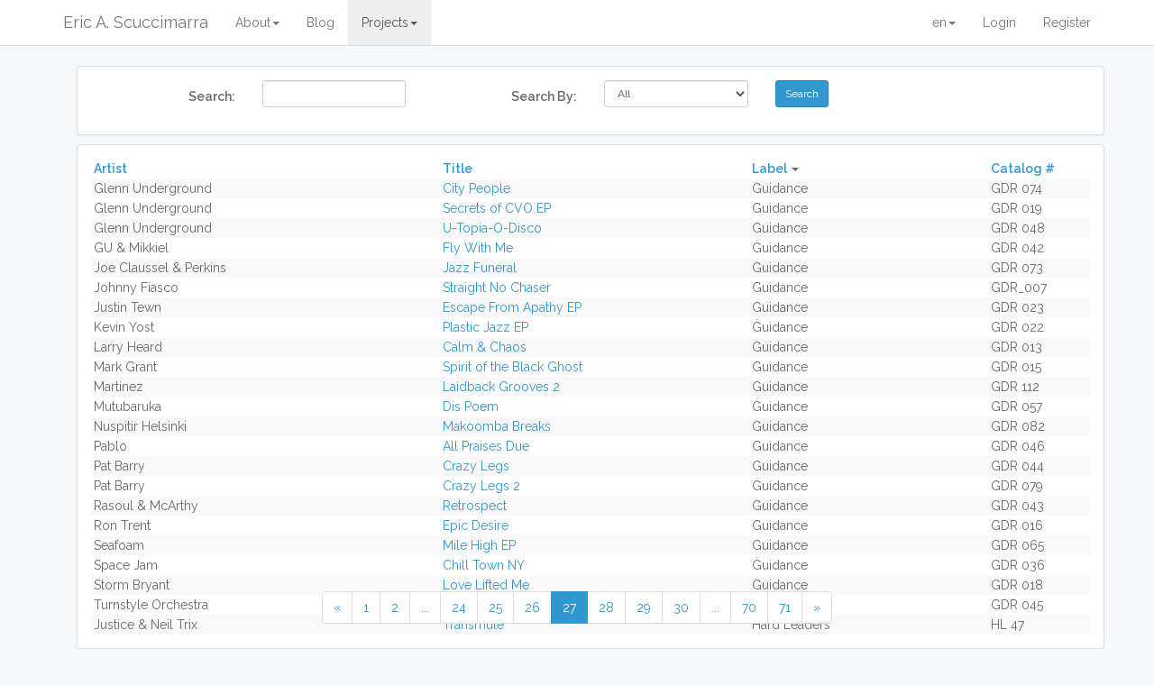

--- FILE ---
content_type: text/html; charset=UTF-8
request_url: http://skoo.ch/records?page=27
body_size: 4300
content:
<!DOCTYPE html>
<html lang="en">
<head>
    <meta charset="utf-8">
    <meta http-equiv="X-UA-Compatible" content="IE=edge">
    <meta name="viewport" content="width=device-width, initial-scale=1">
	<meta name="description" content="The personal web site of Eric Antoine Scuccimarra.">

	<link rel="canonical" href="http://skoo.ch/records?page=27" />
            <link rel="alternate" hreflang="en" href="http://skoo.ch/records?page=27" />
            <link rel="alternate" hreflang="fr" href="http://fr.skoo.ch/records?page=27" />
            <link rel="alternate" hreflang="fr-ch" href="http://ch.skoo.ch/records?page=27" />
            <link rel="alternate" hreflang="en-us" href="http://www.skoo.ch/records?page=27" />
            <link rel="alternate" hreflang="en-gb" href="http://uk.skoo.ch/records?page=27" />
            <link rel="alternate" hreflang="de" href="http://de.skoo.ch/records?page=27" />
    
    <!-- CSRF Token -->
    <meta name="csrf-token" content="pd4gmnwgV4DarSlOjsnkKckW2CBGAqHre4vPxUAg">
	<meta name="google-signin-client_id" content="613285565368-nk0oi3lketil7d03bk1r6igmnc52ssa8.apps.googleusercontent.com">

    <title>Eric A. Scuccimarra</title>

    <!-- Styles -->
    <link href="/css/app.css" rel="stylesheet">
	<link rel="stylesheet" href="/css/select2.min.css">
	<script src="/js/app.js"></script>
	<script src="https://apis.google.com/js/platform.js?onload=onLoad" async defer></script>

    <script type="application/ld+json">
        {
          "@context": "http://schema.org",
          "@type": "WebSite",
          "name": "Eric Antoine Scuccimarra",
          "alternateName": "Skooch",
          "url": "http://ericscuccimarra.com"
        }
    </script>
    <!-- Scripts -->
    <script>
	    $.ajaxSetup({
	        headers: {
	            'X-CSRF-TOKEN': $('meta[name="csrf-token"]').attr('content')
	        }
	    });
        window.Laravel = {"csrfToken":"pd4gmnwgV4DarSlOjsnkKckW2CBGAqHre4vPxUAg"}    </script>
        <script src="/js/recordsearch.js"></script>
    </head>
<body>
    <div id="app">
        <nav class="navbar navbar-default navbar-static-top">
	<div class="container">
		<div class="navbar-header">

			<!-- Collapsed Hamburger -->
			<button type="button" class="navbar-toggle collapsed"
				data-toggle="collapse" data-target="#app-navbar-collapse">
				<span class="sr-only">Toggle Navigation</span> <span
					class="icon-bar"></span> <span class="icon-bar"></span> <span
					class="icon-bar"></span>
			</button>

			<!-- Branding Image -->
			<a class="navbar-brand" href="http://skoo.ch/home"> Eric A. Scuccimarra </a>
		</div>

		<div class="collapse navbar-collapse" id="app-navbar-collapse">
			<!-- Left Side Of Navbar -->
			<ul class="nav navbar-nav">
				<li >
					<a href="/about" class="dropdown-toggle" data-toggle="dropdown">About<span class="caret"></span></a>
					<ul class="dropdown-menu">
						<li><a href="/about">About Me</a>
						<li><a href="/about/cv">My CV</a>
						<li><a href="/about/contact">Contact Me</a>
					</ul>
				</li>
				<li ><a href="/blog">Blog</a></li>
				
				<li class="active">
					<a href="/projects" class="dropdown-toggle" data-toggle="dropdown">Projects<span class="caret"></span></a>
					<ul class="dropdown-menu">
						<li><a href="/projects">About My Projects</a>
						<li class="divider"></li>
						<li><a href="/records">Record Collection</a>
						<li><a href="/projects/records/api">API for Records</a>
						<li><a href="/projects/sudoku">Sudoku Solver</a>
						<li class="divider"></li>
						<li class="dropdown-header">Machine Learning Projects</li>
						<li><a href="/project/mammography">Mammography</a></li>
						<li><a href="/project/trackml">TrackML</a></li>
						<li><a href="/project/rsna-pneumonia">RSNA Pneumonia</a></li>
						<li class="dropdown-header">Python Projects</li>
						<li><a href="/project/workout-log">Workout Log</a></li>
						<li class="divider"></li>
						<li class="dropdown-header">PHP Packages</li>
						<li><a href="/packages/s3backup">S3Backup</a></li>
						<li><a href="/packages/larablog">LaraBlog</a></li>
						<li><a href="/packages/sitemap">Sitemap</a></li>
						<li><a href="/packages/translate">Translate</a></li>
						<li><a href="/packages/resume">Resume</a></li>
						<li><a href="/packages/recordcollection">RecordCollection</a></li>
					</ul>
				</li>
							</ul>

			<!-- Right Side Of Navbar -->
			<ul class="nav navbar-nav navbar-right">
				<li>
					<a class="dropdown-toggle" href="#" data-toggle="dropdown">en<span class="caret"></span>
						<ul class="dropdown-menu"><li><a href="/setlang/en">en</a><li><a href="/setlang/fr">fr</a><li><a href="/setlang/de">de</a></ul>
					</a>
				<!-- Authentication Links -->
									<li><a href="https://skoo.ch/login">Login</a></li>
					<li><a href="https://skoo.ch/register">Register</a></li>
							</ul>
		</div>
	</div>
</nav>		
		<div class="container">
			        	<div class="container">
	<div class="row">
		<div class="col-md-12">
			<div class="panel panel-default" style="margin-bottom: 10px;">
				<div class="panel-body">
				<!--   -->
					<form action="/records/search" method="post" class="form-horizontal" id="searchForm">
					<input type="hidden" name="_token" value="pd4gmnwgV4DarSlOjsnkKckW2CBGAqHre4vPxUAg">
						<div class="form-group">
							<div class="col-md-1"></div>
							<label for="searchTerm" class="control-label col-md-1">Search:</label>
							<div class="col-md-2">
								<input type="text" id="searchTerm" name="searchTerm" value="" class="form-control input-sm">
							</div>

							<label for="searchBy" class="control-label col-md-2">Search By:</label>

							<div class="col-md-2">
								<select name="searchBy" id="searchBy" class="form-control input-sm">
									<option value="all" >All
									<option value="artist" >Artist
									<option value="title" >Title
									<option value="label" >Label
									<option value="catalog_no" >Catalog #
								</select>
							</div>

							<div class="col-md-4">
								<input type="submit" name="search" id="search" value="Search" class="btn btn-primary btn-sm">
															</div>
						</div>
					</form>
				</div>
			</div>
		</div>
	</div>

	<div class="row">
		<div class="col-md-12" id="recordList">
			<div class="panel panel-default">
	<div class="panel-body">
		<table border="0" width="100%" class="table-striped">
			<thead>
				<tr>
					<td></td><!--  -->
					<th width="35%"><a id="artist" class="sortlink" data-val="artist">Artist</a>
											</th>
					<th width="31%"><a id="title" class="sortlink" data-val="title" href="http://skoo.ch/records?page=27&amp;sort=title">Title</a>
											</th>
					<th width="24%"><a id="label" class="sortlink" data-val="label" href="http://skoo.ch/records?page=27&amp;sort=labels.name">Label</a>
													<span class="caret"></span>
												</th>
					<th width="10%"><a id="catalog_no" class="sortlink" data-val="catalog_no" href="http://skoo.ch/records?page=27&amp;sort=catalog_no">Catalog #</a>
											</th>
				</tr>
			</thead>
												<tr>
						<td></td>
						<td>Glenn Underground</td>
						<td><a href="http://skoo.ch/records/268/city-people" title="See detailed info about this record">City People</a></td>
						<td>Guidance</td>
						<td>GDR 074</td>
					</tr>
									<tr>
						<td></td>
						<td>Glenn Underground</td>
						<td><a href="http://skoo.ch/records/1186/secrets-of-cvo-ep" title="See detailed info about this record">Secrets of CVO EP</a></td>
						<td>Guidance</td>
						<td>GDR 019</td>
					</tr>
									<tr>
						<td></td>
						<td>Glenn Underground</td>
						<td><a href="http://skoo.ch/records/1461/u-topia-o-disco" title="See detailed info about this record">U-Topia-O-Disco</a></td>
						<td>Guidance</td>
						<td>GDR 048</td>
					</tr>
									<tr>
						<td></td>
						<td>GU &amp; Mikkiel</td>
						<td><a href="http://skoo.ch/records/522/fly-with-me" title="See detailed info about this record">Fly With Me</a></td>
						<td>Guidance</td>
						<td>GDR 042</td>
					</tr>
									<tr>
						<td></td>
						<td>Joe Claussel &amp; Perkins</td>
						<td><a href="http://skoo.ch/records/739/jazz-funeral" title="See detailed info about this record">Jazz Funeral</a></td>
						<td>Guidance</td>
						<td>GDR 073</td>
					</tr>
									<tr>
						<td></td>
						<td>Johnny Fiasco</td>
						<td><a href="http://skoo.ch/records/1283/straight-no-chaser" title="See detailed info about this record">Straight No Chaser</a></td>
						<td>Guidance</td>
						<td>GDR_007</td>
					</tr>
									<tr>
						<td></td>
						<td>Justin Tewn</td>
						<td><a href="http://skoo.ch/records/468/escape-from-apathy-ep" title="See detailed info about this record">Escape From Apathy EP</a></td>
						<td>Guidance</td>
						<td>GDR 023</td>
					</tr>
									<tr>
						<td></td>
						<td>Kevin Yost</td>
						<td><a href="http://skoo.ch/records/1052/plastic-jazz-ep" title="See detailed info about this record">Plastic Jazz EP</a></td>
						<td>Guidance</td>
						<td>GDR 022</td>
					</tr>
									<tr>
						<td></td>
						<td>Larry Heard</td>
						<td><a href="http://skoo.ch/records/230/calm-chaos" title="See detailed info about this record">Calm &amp; Chaos</a></td>
						<td>Guidance</td>
						<td>GDR 013</td>
					</tr>
									<tr>
						<td></td>
						<td>Mark Grant</td>
						<td><a href="http://skoo.ch/records/1262/spirit-of-the-black-ghost" title="See detailed info about this record">Spirit of the Black Ghost</a></td>
						<td>Guidance</td>
						<td>GDR 015</td>
					</tr>
									<tr>
						<td></td>
						<td>Martinez</td>
						<td><a href="http://skoo.ch/records/776/laidback-grooves-2" title="See detailed info about this record">Laidback Grooves 2</a></td>
						<td>Guidance</td>
						<td>GDR 112</td>
					</tr>
									<tr>
						<td></td>
						<td>Mutubaruka</td>
						<td><a href="http://skoo.ch/records/398/dis-poem" title="See detailed info about this record">Dis Poem</a></td>
						<td>Guidance</td>
						<td>GDR 057</td>
					</tr>
									<tr>
						<td></td>
						<td>Nuspitir Helsinki</td>
						<td><a href="http://skoo.ch/records/856/makoomba-breaks" title="See detailed info about this record">Makoomba Breaks</a></td>
						<td>Guidance</td>
						<td>GDR 082</td>
					</tr>
									<tr>
						<td></td>
						<td>Pablo</td>
						<td><a href="http://skoo.ch/records/66/all-praises-due" title="See detailed info about this record">All Praises Due</a></td>
						<td>Guidance</td>
						<td>GDR 046</td>
					</tr>
									<tr>
						<td></td>
						<td>Pat Barry</td>
						<td><a href="http://skoo.ch/records/315/crazy-legs" title="See detailed info about this record">Crazy Legs</a></td>
						<td>Guidance</td>
						<td>GDR 044</td>
					</tr>
									<tr>
						<td></td>
						<td>Pat Barry</td>
						<td><a href="http://skoo.ch/records/316/crazy-legs-2" title="See detailed info about this record">Crazy Legs 2</a></td>
						<td>Guidance</td>
						<td>GDR 079</td>
					</tr>
									<tr>
						<td></td>
						<td>Rasoul &amp; McArthy</td>
						<td><a href="http://skoo.ch/records/1137/retrospect" title="See detailed info about this record">Retrospect</a></td>
						<td>Guidance</td>
						<td>GDR 043</td>
					</tr>
									<tr>
						<td></td>
						<td>Ron Trent</td>
						<td><a href="http://skoo.ch/records/467/epic-desire" title="See detailed info about this record">Epic Desire</a></td>
						<td>Guidance</td>
						<td>GDR 016</td>
					</tr>
									<tr>
						<td></td>
						<td>Seafoam</td>
						<td><a href="http://skoo.ch/records/883/mile-high-ep" title="See detailed info about this record">Mile High EP</a></td>
						<td>Guidance</td>
						<td>GDR 065</td>
					</tr>
									<tr>
						<td></td>
						<td>Space Jam</td>
						<td><a href="http://skoo.ch/records/259/chill-town-ny" title="See detailed info about this record">Chill Town NY</a></td>
						<td>Guidance</td>
						<td>GDR 036</td>
					</tr>
									<tr>
						<td></td>
						<td>Storm Bryant</td>
						<td><a href="http://skoo.ch/records/827/love-lifted-me" title="See detailed info about this record">Love Lifted Me</a></td>
						<td>Guidance</td>
						<td>GDR 018</td>
					</tr>
									<tr>
						<td></td>
						<td>Turnstyle Orchestra</td>
						<td><a href="http://skoo.ch/records/781/latin-soul" title="See detailed info about this record">Latin Soul</a></td>
						<td>Guidance</td>
						<td>GDR 045</td>
					</tr>
									<tr>
						<td></td>
						<td>Justice &amp; Neil Trix</td>
						<td><a href="http://skoo.ch/records/1448/transmute" title="See detailed info about this record">Transmute</a></td>
						<td>Hard Leaders</td>
						<td>HL 47</td>
					</tr>
									</table>
	</div>
</div>

<div class="visible-desktop navbar navbar-fixed-bottom text-center">
	<ul class="pagination">
        
                    <li><a class="page-link" data-val="26" id="pagelink" href="http://skoo.ch/records?sort=label&amp;page=26" rel="prev">&laquo;</a></li>
        
        
                    
            
            
                                                                        <li><a data-val="1" class="page-link" href="http://skoo.ch/records?sort=label&amp;page=1">1</a></li>
                                                                                <li><a data-val="2" class="page-link" href="http://skoo.ch/records?sort=label&amp;page=2">2</a></li>
                                                                    
                            <li class="disabled"><span>...</span></li>
            
            
                                
            
            
                                                                        <li><a data-val="24" class="page-link" href="http://skoo.ch/records?sort=label&amp;page=24">24</a></li>
                                                                                <li><a data-val="25" class="page-link" href="http://skoo.ch/records?sort=label&amp;page=25">25</a></li>
                                                                                <li><a data-val="26" class="page-link" href="http://skoo.ch/records?sort=label&amp;page=26">26</a></li>
                                                                                <li class="active"><span>27</span></li>
                                                                                <li><a data-val="28" class="page-link" href="http://skoo.ch/records?sort=label&amp;page=28">28</a></li>
                                                                                <li><a data-val="29" class="page-link" href="http://skoo.ch/records?sort=label&amp;page=29">29</a></li>
                                                                                <li><a data-val="30" class="page-link" href="http://skoo.ch/records?sort=label&amp;page=30">30</a></li>
                                                                    
                            <li class="disabled"><span>...</span></li>
            
            
                                
            
            
                                                                        <li><a data-val="70" class="page-link" href="http://skoo.ch/records?sort=label&amp;page=70">70</a></li>
                                                                                <li><a data-val="71" class="page-link" href="http://skoo.ch/records?sort=label&amp;page=71">71</a></li>
                                                        
        
                    <li><a class="page-link" id="pagelink" data-val="28" href="http://skoo.ch/records?sort=label&amp;page=28" rel="next">&raquo;</a></li>
            </ul>

</div>	

<script language="Javascript">
$(".sortlink").click(function(e){
	e.preventDefault();
	$("#loadingMessage").modal('show');
	var sort = $(this).data('val');
	var page = 27;
	searchOrSort(sort,page);
});
$(".page-link").click(function(e){
	e.preventDefault();
	var page = $(this).data('val');
	var sort = 'label';
	searchOrSort(sort, page);
});
</script>		</div>
	</div>

	<!-- Modal -->
	<div id="loadingMessage" class="modal" style="position: absolute; top: 200px;">
		<div class="modal-dialog">
			<!-- Modal content-->
			<div class="modal-content">
				<div class="modal-header">
					<h4 class="modal-title"><span class="glyphicon glyphicon-time"></span> &nbsp; Please Wait</h4>
				</div>
				<div class="modal-body">
					<div class="progress">
						<div class="progress-bar progress-bar-info progress-bar-striped active" style="width: 100%"></div>
					</div>
				</div>
			</div>
		</div>
	</div>
</div>

<script>
$("#search").click(function(){
	$("#loadingMessage").modal('show');
	var sort = 'label';
	var page = '27';
	searchOrSort(sort, page);
});
</script>
        </div>

    </div>
    <p><br>
<footer class="footer" id="footer">
    <div class="container">
    <div class="row">
        <div class="col-md-6">
            <p class="text-muted text-left">&copy; Eric Antoine Scuccimarra 2026</p>
        </div>
        <div class="col-md-6">
            <ul class="list-inline pull-right" id="privacy-and-tcs-links">
                <li><a href="/privacypolicy" title="privacy policy" class="text-muted">Privacy Policy</a></li>
                <li class="no-right-padding"><a href="/termsandconditions" title="terms and conditions" class="text-muted">Terms and Conditions</a></li>
            </ul>
        </div>
    </div>
    </div>
</footer>
    <!-- Scripts -->
    <script>
(function(i,s,o,g,r,a,m){i['GoogleAnalyticsObject']=r;i[r]=i[r]||function(){
	(i[r].q=i[r].q||[]).push(arguments)},i[r].l=1*new Date();a=s.createElement(o),
	m=s.getElementsByTagName(o)[0];a.async=1;a.src=g;m.parentNode.insertBefore(a,m)
})(window,document,'script','https://www.google-analytics.com/analytics.js','ga');

ga('create', 'UA-87974293-1', 'auto');
ga('send', 'pageview');

</script>
    <script>
		$('div.alert').not('.alert-important').delay(3000).slideUp(300);
    </script>
    
</body>
</html>


--- FILE ---
content_type: application/javascript
request_url: http://skoo.ch/js/recordsearch.js
body_size: 363
content:
function searchOrSort(sort, page){
	var searchTerm = $('#searchTerm').val();
	var searchBy = $('#searchBy').val();
	var urlstring = 'searchTerm='+searchTerm+'&searchBy='+searchBy+'&page='+page+'&sort='+sort;
	
	$.ajax({
		type: 'get',
		url: '/records/search',
		data: 'searchTerm='+searchTerm+'&searchBy='+searchBy+'&page='+page+'&sort='+sort,
		beforeSend: function(){
			$('#search').attr('disabled', true);
			},
		complete: function(){
			$('#search').attr('disabled', false);
			},
		success: function(data) {
			if(data.type == 'error'){
				// do nothing
			} else {	
				$('#recordList').html(data);
				window.history.pushState({}, null, '/records?' + urlstring);
				$('#loadingMessage').modal('hide');
			}
		}
	});
}

--- FILE ---
content_type: text/plain
request_url: https://www.google-analytics.com/j/collect?v=1&_v=j102&a=1401223404&t=pageview&_s=1&dl=http%3A%2F%2Fskoo.ch%2Frecords%3Fpage%3D27&ul=en-us%40posix&dt=Eric%20A.%20Scuccimarra&sr=1280x720&vp=1280x720&_u=IEBAAEABAAAAACAAI~&jid=1051383986&gjid=1391136895&cid=521748740.1769015028&tid=UA-87974293-1&_gid=985121273.1769015028&_r=1&_slc=1&z=1728339858
body_size: -448
content:
2,cG-88LD20MLR0